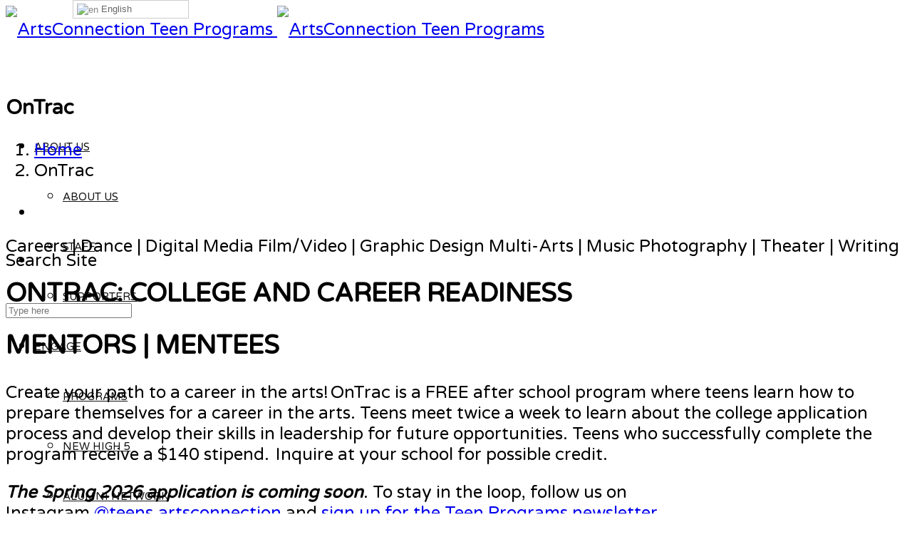

--- FILE ---
content_type: text/html; charset=UTF-8
request_url: https://teens.artsconnection.org/ontrac/
body_size: 18410
content:
<!doctype html>
<html lang="en-US" prefix="og: http://ogp.me/ns#">

<head>
	<meta charset="UTF-8">
	<meta name="viewport" content="width=device-width, initial-scale=1.0">
	<link rel="pingback" href="https://teens.artsconnection.org/xmlrpc.php" />
	<title>OnTrac - ArtsConnection Teen Programs</title>

<!-- This site is optimized with the Yoast SEO plugin v9.5 - https://yoast.com/wordpress/plugins/seo/ -->
<link rel="canonical" href="https://teens.artsconnection.org/ontrac/" />
<meta property="og:locale" content="en_US" />
<meta property="og:type" content="article" />
<meta property="og:title" content="OnTrac - ArtsConnection Teen Programs" />
<meta property="og:url" content="https://teens.artsconnection.org/ontrac/" />
<meta property="og:site_name" content="ArtsConnection Teen Programs" />
<meta property="article:publisher" content="https://www.facebook.com/teens.artsconnection" />
<meta property="og:image" content="https://teens.artsconnection.org/wp-content/uploads/2022/10/TP-Program-Page-Top-Banner-Graphics-OnTRaC-1.png" />
<meta property="og:image:secure_url" content="https://teens.artsconnection.org/wp-content/uploads/2022/10/TP-Program-Page-Top-Banner-Graphics-OnTRaC-1.png" />
<meta property="og:image:width" content="1920" />
<meta property="og:image:height" content="250" />
<meta name="twitter:card" content="summary" />
<meta name="twitter:title" content="OnTrac - ArtsConnection Teen Programs" />
<meta name="twitter:site" content="@Teens_AC" />
<meta name="twitter:image" content="https://teens.artsconnection.org/wp-content/uploads/2022/10/TP-Program-Page-Top-Banner-Graphics-OnTRaC-1.png" />
<meta name="twitter:creator" content="@Teens_AC" />
<!-- / Yoast SEO plugin. -->

<link rel='dns-prefetch' href='//s0.wp.com' />
<link rel='dns-prefetch' href='//fonts.googleapis.com' />
<link rel='dns-prefetch' href='//s.w.org' />
<link rel="alternate" type="application/rss+xml" title="ArtsConnection Teen Programs &raquo; Feed" href="https://teens.artsconnection.org/feed/" />
<link rel="alternate" type="application/rss+xml" title="ArtsConnection Teen Programs &raquo; Comments Feed" href="https://teens.artsconnection.org/comments/feed/" />
<meta name="generator" content="Event Espresso Version 4.10.29.p" />
		<!-- This site uses the Google Analytics by ExactMetrics plugin v7.10.0 - Using Analytics tracking - https://www.exactmetrics.com/ -->
							<script
				src="//www.googletagmanager.com/gtag/js?id=UA-12824322-5"  data-cfasync="false" data-wpfc-render="false" type="text/javascript" async></script>
			<script data-cfasync="false" data-wpfc-render="false" type="text/javascript">
				var em_version = '7.10.0';
				var em_track_user = true;
				var em_no_track_reason = '';
				
								var disableStrs = [
															'ga-disable-UA-12824322-5',
									];

				/* Function to detect opted out users */
				function __gtagTrackerIsOptedOut() {
					for (var index = 0; index < disableStrs.length; index++) {
						if (document.cookie.indexOf(disableStrs[index] + '=true') > -1) {
							return true;
						}
					}

					return false;
				}

				/* Disable tracking if the opt-out cookie exists. */
				if (__gtagTrackerIsOptedOut()) {
					for (var index = 0; index < disableStrs.length; index++) {
						window[disableStrs[index]] = true;
					}
				}

				/* Opt-out function */
				function __gtagTrackerOptout() {
					for (var index = 0; index < disableStrs.length; index++) {
						document.cookie = disableStrs[index] + '=true; expires=Thu, 31 Dec 2099 23:59:59 UTC; path=/';
						window[disableStrs[index]] = true;
					}
				}

				if ('undefined' === typeof gaOptout) {
					function gaOptout() {
						__gtagTrackerOptout();
					}
				}
								window.dataLayer = window.dataLayer || [];

				window.ExactMetricsDualTracker = {
					helpers: {},
					trackers: {},
				};
				if (em_track_user) {
					function __gtagDataLayer() {
						dataLayer.push(arguments);
					}

					function __gtagTracker(type, name, parameters) {
						if (!parameters) {
							parameters = {};
						}

						if (parameters.send_to) {
							__gtagDataLayer.apply(null, arguments);
							return;
						}

						if (type === 'event') {
							
														parameters.send_to = exactmetrics_frontend.ua;
							__gtagDataLayer(type, name, parameters);
													} else {
							__gtagDataLayer.apply(null, arguments);
						}
					}

					__gtagTracker('js', new Date());
					__gtagTracker('set', {
						'developer_id.dNDMyYj': true,
											});
															__gtagTracker('config', 'UA-12824322-5', {"forceSSL":"true"} );
										window.gtag = __gtagTracker;										(function () {
						/* https://developers.google.com/analytics/devguides/collection/analyticsjs/ */
						/* ga and __gaTracker compatibility shim. */
						var noopfn = function () {
							return null;
						};
						var newtracker = function () {
							return new Tracker();
						};
						var Tracker = function () {
							return null;
						};
						var p = Tracker.prototype;
						p.get = noopfn;
						p.set = noopfn;
						p.send = function () {
							var args = Array.prototype.slice.call(arguments);
							args.unshift('send');
							__gaTracker.apply(null, args);
						};
						var __gaTracker = function () {
							var len = arguments.length;
							if (len === 0) {
								return;
							}
							var f = arguments[len - 1];
							if (typeof f !== 'object' || f === null || typeof f.hitCallback !== 'function') {
								if ('send' === arguments[0]) {
									var hitConverted, hitObject = false, action;
									if ('event' === arguments[1]) {
										if ('undefined' !== typeof arguments[3]) {
											hitObject = {
												'eventAction': arguments[3],
												'eventCategory': arguments[2],
												'eventLabel': arguments[4],
												'value': arguments[5] ? arguments[5] : 1,
											}
										}
									}
									if ('pageview' === arguments[1]) {
										if ('undefined' !== typeof arguments[2]) {
											hitObject = {
												'eventAction': 'page_view',
												'page_path': arguments[2],
											}
										}
									}
									if (typeof arguments[2] === 'object') {
										hitObject = arguments[2];
									}
									if (typeof arguments[5] === 'object') {
										Object.assign(hitObject, arguments[5]);
									}
									if ('undefined' !== typeof arguments[1].hitType) {
										hitObject = arguments[1];
										if ('pageview' === hitObject.hitType) {
											hitObject.eventAction = 'page_view';
										}
									}
									if (hitObject) {
										action = 'timing' === arguments[1].hitType ? 'timing_complete' : hitObject.eventAction;
										hitConverted = mapArgs(hitObject);
										__gtagTracker('event', action, hitConverted);
									}
								}
								return;
							}

							function mapArgs(args) {
								var arg, hit = {};
								var gaMap = {
									'eventCategory': 'event_category',
									'eventAction': 'event_action',
									'eventLabel': 'event_label',
									'eventValue': 'event_value',
									'nonInteraction': 'non_interaction',
									'timingCategory': 'event_category',
									'timingVar': 'name',
									'timingValue': 'value',
									'timingLabel': 'event_label',
									'page': 'page_path',
									'location': 'page_location',
									'title': 'page_title',
								};
								for (arg in args) {
																		if (!(!args.hasOwnProperty(arg) || !gaMap.hasOwnProperty(arg))) {
										hit[gaMap[arg]] = args[arg];
									} else {
										hit[arg] = args[arg];
									}
								}
								return hit;
							}

							try {
								f.hitCallback();
							} catch (ex) {
							}
						};
						__gaTracker.create = newtracker;
						__gaTracker.getByName = newtracker;
						__gaTracker.getAll = function () {
							return [];
						};
						__gaTracker.remove = noopfn;
						__gaTracker.loaded = true;
						window['__gaTracker'] = __gaTracker;
					})();
									} else {
										console.log("");
					(function () {
						function __gtagTracker() {
							return null;
						}

						window['__gtagTracker'] = __gtagTracker;
						window['gtag'] = __gtagTracker;
					})();
									}
			</script>
				<!-- / Google Analytics by ExactMetrics -->
				<script type="text/javascript">
			window._wpemojiSettings = {"baseUrl":"https:\/\/s.w.org\/images\/core\/emoji\/11\/72x72\/","ext":".png","svgUrl":"https:\/\/s.w.org\/images\/core\/emoji\/11\/svg\/","svgExt":".svg","source":{"concatemoji":"https:\/\/teens.artsconnection.org\/wp-includes\/js\/wp-emoji-release.min.js?ver=5.0.24"}};
			!function(e,a,t){var n,r,o,i=a.createElement("canvas"),p=i.getContext&&i.getContext("2d");function s(e,t){var a=String.fromCharCode;p.clearRect(0,0,i.width,i.height),p.fillText(a.apply(this,e),0,0);e=i.toDataURL();return p.clearRect(0,0,i.width,i.height),p.fillText(a.apply(this,t),0,0),e===i.toDataURL()}function c(e){var t=a.createElement("script");t.src=e,t.defer=t.type="text/javascript",a.getElementsByTagName("head")[0].appendChild(t)}for(o=Array("flag","emoji"),t.supports={everything:!0,everythingExceptFlag:!0},r=0;r<o.length;r++)t.supports[o[r]]=function(e){if(!p||!p.fillText)return!1;switch(p.textBaseline="top",p.font="600 32px Arial",e){case"flag":return s([55356,56826,55356,56819],[55356,56826,8203,55356,56819])?!1:!s([55356,57332,56128,56423,56128,56418,56128,56421,56128,56430,56128,56423,56128,56447],[55356,57332,8203,56128,56423,8203,56128,56418,8203,56128,56421,8203,56128,56430,8203,56128,56423,8203,56128,56447]);case"emoji":return!s([55358,56760,9792,65039],[55358,56760,8203,9792,65039])}return!1}(o[r]),t.supports.everything=t.supports.everything&&t.supports[o[r]],"flag"!==o[r]&&(t.supports.everythingExceptFlag=t.supports.everythingExceptFlag&&t.supports[o[r]]);t.supports.everythingExceptFlag=t.supports.everythingExceptFlag&&!t.supports.flag,t.DOMReady=!1,t.readyCallback=function(){t.DOMReady=!0},t.supports.everything||(n=function(){t.readyCallback()},a.addEventListener?(a.addEventListener("DOMContentLoaded",n,!1),e.addEventListener("load",n,!1)):(e.attachEvent("onload",n),a.attachEvent("onreadystatechange",function(){"complete"===a.readyState&&t.readyCallback()})),(n=t.source||{}).concatemoji?c(n.concatemoji):n.wpemoji&&n.twemoji&&(c(n.twemoji),c(n.wpemoji)))}(window,document,window._wpemojiSettings);
		</script>
		<style type="text/css">
img.wp-smiley,
img.emoji {
	display: inline !important;
	border: none !important;
	box-shadow: none !important;
	height: 1em !important;
	width: 1em !important;
	margin: 0 .07em !important;
	vertical-align: -0.1em !important;
	background: none !important;
	padding: 0 !important;
}
</style>
<link rel='stylesheet' id='dashicons-css'  href='https://teens.wpenginepowered.com/wp-includes/css/dashicons.min.css?ver=5.0.24' type='text/css' media='all' />
<link rel='stylesheet' id='wp-jquery-ui-dialog-css'  href='https://teens.wpenginepowered.com/wp-includes/css/jquery-ui-dialog.min.css?ver=5.0.24' type='text/css' media='all' />
<link rel='stylesheet' id='gtranslate-style-css'  href='https://teens.wpenginepowered.com/wp-content/plugins/gtranslate/gtranslate-style32.css?ver=5.0.24' type='text/css' media='all' />
<link rel='stylesheet' id='wp-block-library-css'  href='https://teens.wpenginepowered.com/wp-includes/css/dist/block-library/style.min.css?ver=5.0.24' type='text/css' media='all' />
<link rel='stylesheet' id='eventespresso-core-blocks-frontend-css'  href='https://teens.wpenginepowered.com/wp-content/plugins/event-espresso-core-reg/assets/dist/eventespresso-core-blocks-frontend.29c339f5c2571b5fb45c.dist.css?ver=f0abb9f43ce252b5ebaf2cae693dd284' type='text/css' media='all' />
<link rel='stylesheet' id='contact-form-7-css'  href='https://teens.wpenginepowered.com/wp-content/plugins/contact-form-7/includes/css/styles.css?ver=5.1.1' type='text/css' media='all' />
<link rel='stylesheet' id='foobox-min-css'  href='https://teens.wpenginepowered.com/wp-content/plugins/fooboxV2/css/foobox.min.css?ver=2.3.2.37' type='text/css' media='all' />
<link rel='stylesheet' id='responsive-lightbox-swipebox-css'  href='https://teens.wpenginepowered.com/wp-content/plugins/responsive-lightbox/assets/swipebox/swipebox.min.css?ver=2.2.2' type='text/css' media='all' />
<link rel='stylesheet' id='bg-shce-genericons-css'  href='https://teens.wpenginepowered.com/wp-content/plugins/show-hidecollapse-expand/assets/css/genericons/genericons.css?ver=5.0.24' type='text/css' media='all' />
<link rel='stylesheet' id='bg-show-hide-css'  href='https://teens.wpenginepowered.com/wp-content/plugins/show-hidecollapse-expand/assets/css/bg-show-hide.css?ver=5.0.24' type='text/css' media='all' />
<link rel='stylesheet' id='bodhi-svgs-attachment-css'  href='https://teens.wpenginepowered.com/wp-content/plugins/svg-support/css/svgs-attachment.css?ver=5.0.24' type='text/css' media='all' />
<link rel='stylesheet' id='simple-social-icons-font-css'  href='https://teens.wpenginepowered.com/wp-content/plugins/simple-social-icons/css/style.css?ver=3.0.2' type='text/css' media='all' />
<link rel='stylesheet' id='js_composer_front-css'  href='https://teens.wpenginepowered.com/wp-content/plugins/js_composer/assets/css/js_composer.min.css?ver=5.4.7' type='text/css' media='all' />
<link rel='stylesheet' id='ebor-body-font-css'  href='https://fonts.googleapis.com/css?family=Varela+Round&#038;ver=5.0.24' type='text/css' media='all' />
<link rel='stylesheet' id='ebor-heading-font-css'  href='https://fonts.googleapis.com/css?family=Varela+Round&#038;ver=5.0.24' type='text/css' media='all' />
<link rel='stylesheet' id='ebor-lato-font-css'  href='https://fonts.googleapis.com/css?family=Lato%3A300%2C400&#038;ver=2.1.4' type='text/css' media='all' />
<link rel='stylesheet' id='ebor-bootstrap-css'  href='https://teens.wpenginepowered.com/wp-content/themes/foundry/style/css/bootstrap.css?ver=2.1.4' type='text/css' media='all' />
<link rel='stylesheet' id='ebor-plugins-css'  href='https://teens.wpenginepowered.com/wp-content/themes/foundry/style/css/plugins.css?ver=2.1.4' type='text/css' media='all' />
<link rel='stylesheet' id='ebor-fonts-css'  href='https://teens.wpenginepowered.com/wp-content/themes/foundry/style/css/fonts.css?ver=2.1.4' type='text/css' media='all' />
<link rel='stylesheet' id='ebor-theme-styles-css'  href='https://teens.wpenginepowered.com/wp-content/themes/foundry/style/css/theme.css?ver=2.1.4' type='text/css' media='all' />
<link rel='stylesheet' id='ebor-style-css'  href='https://teens.wpenginepowered.com/wp-content/themes/foundry/style.css?ver=2.1.4' type='text/css' media='all' />
<style id='ebor-style-inline-css' type='text/css'>

			.nav-bar {
				height: 69px;
				max-height: 69px;
				line-height: 67px;	
			}
			.nav-bar > .module.left > a {
				height: 69px;
			}
			@media all and ( min-width: 992px ){
				.nav-bar .module, .nav-bar .module-group {
					height: 69px;
				}
			}
			.widget-handle .cart .label {
				top: 12px;
			}
			.module.widget-handle.mobile-toggle {
				line-height: 67px;	
				max-height: 69px;
			}
			.module-group.right .module.left:first-child {
				padding-right: 32px;
			}
			.menu > li ul {
				width: 200px;
			}
			.mega-menu > li {
				width: 200px !important;
			}
		body {
font-family: Varela Round, sans-serif;
font-size: 1.5em;
}
.logo {
max-height: 90% !important;
}
.menu {
font-family: Varela Round, sans-serif;
}
.menu li a {
font-size: 15px;
text-transform: none;
font-weight: 500;
color: #151515;
}
h1, h2, h3, h4, h5, h6, .h1, .h2, .h3, .h4, .h5, .h6 {
font-family: Varela Round, sans-serif;
}
.image-slider li .container {
width: 60%;
}
.image-slider h1 strong{
background: rgba(23, 123, 153, 0.6);
font-weight: 400;
margin-bottom: 6px;
display: inline-block;
}
.image-slider h3 {
font-size: 28px;
line-height: 36px;
}
.green-btn-custom button{
font-weight: 600;
font-size: 14px !important;
background-color: #a6c520 !important;
box-shadow: 0 5px 0 #637612 !important;
font-family: Varela Round, sans-serif;
}
.pink-btn-custom button{
font-weight: 600;
font-size: 14px !important;
background-color: #cc345a !important;
box-shadow: 0 5px 0 #a01c3d !important;
font-family: Varela Round, sans-serif;
}
.pink-btn-custom a{
font-weight: 600;
font-size: 14px !important;
background-color: #cc345a !important;
box-shadow: 0 5px 0 #a01c3d !important;
font-family: Varela Round, sans-serif;
}

h4.vc_tta-panel-title {
font-size: 17px;
}
.student-photo {
width:250px;
height:250px;
margin:0 auto 10px auto;
}
.student-photo img{
width: 250px;
height: 250px;
object-fit: cover;
border-radius: 50%;
}
.nav-utility {
background:#f9f9f9;
border-bottom:1px solid #e6e6e6;
height:48px;
}
.nav-utility li {
padding-top:3px;
border-right:1px solid #e6e6e6;
}
.nav-utility li a {
color:#666;
}
.nav-utility img {
padding-left:15px;
}
</style>
<link rel='stylesheet' id='jetpack_css-css'  href='https://teens.wpenginepowered.com/wp-content/plugins/jetpack/css/jetpack.css?ver=7.0.4' type='text/css' media='all' />
<script type='text/javascript' src='https://teens.wpenginepowered.com/wp-includes/js/jquery/jquery.js?ver=1.12.4'></script>
<script type='text/javascript' src='https://teens.wpenginepowered.com/wp-includes/js/jquery/jquery-migrate.min.js?ver=1.4.1'></script>
<script type='text/javascript' src='https://teens.wpenginepowered.com/wp-content/plugins/google-analytics-dashboard-for-wp/assets/js/frontend-gtag.min.js?ver=7.10.0'></script>
<script data-cfasync="false" data-wpfc-render="false" type="text/javascript" id='exactmetrics-frontend-script-js-extra'>/* <![CDATA[ */
var exactmetrics_frontend = {"js_events_tracking":"true","download_extensions":"zip,mp3,mpeg,pdf,docx,pptx,xlsx,rar","inbound_paths":"[{\"path\":\"\\\/go\\\/\",\"label\":\"affiliate\"},{\"path\":\"\\\/recommend\\\/\",\"label\":\"affiliate\"}]","home_url":"https:\/\/teens.artsconnection.org","hash_tracking":"false","ua":"UA-12824322-5","v4_id":""};/* ]]> */
</script>
<script type='text/javascript' src='https://teens.wpenginepowered.com/wp-content/plugins/itro-popup/scripts/itro-scripts.js?ver=5.0.24'></script>
<script type='text/javascript' src='https://teens.wpenginepowered.com/wp-content/plugins/responsive-lightbox/assets/swipebox/jquery.swipebox.min.js?ver=2.2.2'></script>
<script type='text/javascript' src='https://teens.wpenginepowered.com/wp-content/plugins/responsive-lightbox/assets/infinitescroll/infinite-scroll.pkgd.min.js?ver=5.0.24'></script>
<script type='text/javascript'>
/* <![CDATA[ */
var rlArgs = {"script":"swipebox","selector":"lightbox","customEvents":"","activeGalleries":"1","animation":"1","hideCloseButtonOnMobile":"0","removeBarsOnMobile":"0","hideBars":"1","hideBarsDelay":"5000","videoMaxWidth":"1080","useSVG":"1","loopAtEnd":"0","woocommerce_gallery":"0","ajaxurl":"https:\/\/teens.artsconnection.org\/wp-admin\/admin-ajax.php","nonce":"9d128dccb4"};
/* ]]> */
</script>
<script type='text/javascript' src='https://teens.wpenginepowered.com/wp-content/plugins/responsive-lightbox/js/front.js?ver=2.2.2'></script>
<script type='text/javascript' src='https://teens.wpenginepowered.com/wp-content/plugins/fooboxV2/js/foobox.min.js?ver=2.3.2.37'></script>
<script type='text/javascript' src='https://teens.wpenginepowered.com/wp-content/plugins/google-analyticator/external-tracking.min.js?ver=6.5.4'></script>
<link rel='https://api.w.org/' href='https://teens.artsconnection.org/wp-json/' />
<link rel="EditURI" type="application/rsd+xml" title="RSD" href="https://teens.artsconnection.org/xmlrpc.php?rsd" />
<link rel="wlwmanifest" type="application/wlwmanifest+xml" href="https://teens.artsconnection.org/wp-includes/wlwmanifest.xml" /> 
<link rel='shortlink' href='https://teens.artsconnection.org/?p=27316' />
<link rel="alternate" type="application/json+oembed" href="https://teens.artsconnection.org/wp-json/oembed/1.0/embed?url=https%3A%2F%2Fteens.artsconnection.org%2Fontrac%2F" />
<link rel="alternate" type="text/xml+oembed" href="https://teens.artsconnection.org/wp-json/oembed/1.0/embed?url=https%3A%2F%2Fteens.artsconnection.org%2Fontrac%2F&#038;format=xml" />
<script type="text/javascript">/* Run FooBox (v2.3.2.37) */
(function( FOOBOX, $, undefined ) {
  FOOBOX.o = {wordpress: { enabled: true }, deeplinking : { enabled: true, prefix: "foobox" }, captions: { onlyShowOnHover:true, onlyShowOnClick:true, overrideTitle:true, titleSource:'none' }, excludes:'.fbx-link,.nofoobox,.nolightbox,a[href*="pinterest.com/pin/create/button/"],.jig-customLink', affiliate : { enabled: false }, slideshow: { enabled:true}, social: { enabled: true, excludes: ['iframe','html'], position: 'fbx-above', links: [ { css: 'fbx-facebook', title: 'Facebook', url: 'http://www.facebook.com/sharer.php?u={url}'  }, { css: 'fbx-google-plus', title: 'Google+', url: 'https://plus.google.com/share?url={url-ne}'  }, { css: 'fbx-twitter', title: 'Twitter', url: 'https://twitter.com/share?url={url}&text={title}'  }, { css: 'fbx-pinterest', title: 'Pinterest', url: 'https://pinterest.com/pin/create/bookmarklet/?media={img!}&url={url}&is_video={is_video}&description={title}'  }, { css: 'fbx-linkedin', title: 'LinkedIn', url: 'http://www.linkedin.com/shareArticle?url={url}&title={title}'  }, { css: 'fbx-buffer', title: 'Buffer', url: 'http://bufferapp.com/add?text={title}&url={url}'  }, { css: 'fbx-digg', title: 'Digg', url: 'http://digg.com/submit?url={url}&title={title}'  }, { css: 'fbx-tumblr', title: 'Tumblr', url: 'https://www.tumblr.com/widgets/share/tool?canonicalUrl={url}&content={img}&title={title}&caption={desc}'  }, { css: 'fbx-reddit', title: 'Reddit', url: 'http://reddit.com/submit?url={url}&title={title}'  }, { css: 'fbx-stumble-upon', title: 'StumbleUpon', url: 'http://www.stumbleupon.com/submit?url={url}&title={title}'  } ] }, preload:true};
  FOOBOX.init = function() {
    $(".fbx-link").removeClass("fbx-link");
    $(".gallery").foobox($.extend(true, {}, FOOBOX.o, { alwaysInit: true }));
    $(".jigFooBoxConnect").foobox($.extend(true, {}, FOOBOX.o, { alwaysInit: true }));
    $(".foobox, [target=\"foobox\"]").foobox($.extend(true, {}, FOOBOX.o, { alwaysInit: true }));

  };
}( window.FOOBOX = window.FOOBOX || {}, jQuery ));

jQuery(function() {
  //preload the foobox font
  jQuery("body").append("<span style=\"font-family:'foobox'; color:transparent; position:absolute; top:-1000em;\">f</span>");
  FOOBOX.init();
  jQuery(document).trigger("foobox-after-init");
  jQuery('body').on('post-load', function(){ FOOBOX.init(); }); //Work with JetPack infiniteScroll

});
</script><!--[if lt IE 7]> <meta id="intense-browser-check" class="no-js ie6 oldie"> <![endif]-->
		        <!--[if IE 7]> <meta id="intense-browser-check" class="no-js ie7 oldie"> <![endif]-->
		        <!--[if IE 8]> <meta id="intense-browser-check" class="no-js ie8 oldie"> <![endif]-->
		        <!--[if IE 9]> <meta id="intense-browser-check" class="no-js ie9 oldie"> <![endif]-->
		        <!--[if gt IE 9]><!--> <meta id="intense-browser-check" class="no-js"> <!--<![endif]--><style type='text/css'>.intense.pagination .active > a { 
  background-color: #1a8be2; 
  border-color: #006dc4; 
  color: #fff;  } 
/* custom css styles */


</style><!--[if lt IE 9]><script src="https://teens.wpenginepowered.com/wp-content/plugins/intense/assets/js/respond/dest/respond.min.js"></script><![endif]-->
<link rel='dns-prefetch' href='//jetpack.wordpress.com'/>
<link rel='dns-prefetch' href='//s0.wp.com'/>
<link rel='dns-prefetch' href='//s1.wp.com'/>
<link rel='dns-prefetch' href='//s2.wp.com'/>
<link rel='dns-prefetch' href='//public-api.wordpress.com'/>
<link rel='dns-prefetch' href='//0.gravatar.com'/>
<link rel='dns-prefetch' href='//1.gravatar.com'/>
<link rel='dns-prefetch' href='//2.gravatar.com'/>
<meta name="generator" content="Powered by WPBakery Page Builder - drag and drop page builder for WordPress."/>
<!--[if lte IE 9]><link rel="stylesheet" type="text/css" href="https://teens.wpenginepowered.com/wp-content/plugins/js_composer/assets/css/vc_lte_ie9.min.css" media="screen"><![endif]--><style type="text/css" media="screen"></style><!-- Google Analytics Tracking by Google Analyticator 6.5.4: http://www.videousermanuals.com/google-analyticator/ -->
<script type="text/javascript">
    var analyticsFileTypes = [''];
    var analyticsSnippet = 'disabled';
    var analyticsEventTracking = 'enabled';
</script>
<script type="text/javascript">
	(function(i,s,o,g,r,a,m){i['GoogleAnalyticsObject']=r;i[r]=i[r]||function(){
	(i[r].q=i[r].q||[]).push(arguments)},i[r].l=1*new Date();a=s.createElement(o),
	m=s.getElementsByTagName(o)[0];a.async=1;a.src=g;m.parentNode.insertBefore(a,m)
	})(window,document,'script','//www.google-analytics.com/analytics.js','ga');
	ga('create', 'UA-12824322-5', 'auto');
 
	ga('send', 'pageview');
</script>
<style type="text/css">

</style>	<style type="text/css">
		div.gform_wrapper {
			position: relative;
			background-color: transparent;
												padding-top: px;
									padding-bottom: px;
									padding-left: px;
									padding-right: px;
									margin-top: px;
									margin-bottom: px;
									margin-left: px;
									margin-right: px;
						border-style: solid;
			border-width: 0;
						border-width: px;
												border-radius: px;
					}

		
		div.gform_wrapper form {
			position: relative;
		}

		div.gform_wrapper h3.gform_title {
																	}

		div.gform_wrapper span.gform_description {
											}

		div.gform_wrapper .top_label .gfield_label {
																				}

		div.gform_wrapper .gfield .ginput_complex.ginput_container label {
						margin-bottom: 0;
		}

		div.gform_wrapper .ginput_container label,
		div.gform_wrapper table.gfield_list thead th,
		div.gform_wrapper span.ginput_product_price_label,
		div.gform_wrapper span.ginput_quantity_label,
		div.gform_wrapper .gfield_html {
					}

		div.gform_wrapper span.ginput_product_price,
		div.gform_wrapper .gfield_price .ginput_container_total span {
					}

		div.gform_wrapper .gsection {
							border-bottom-width: px;
									margin-right: 0;
							margin-bottom: px;
					}

		div.gform_wrapper h2.gsection_title {
								}

		div.gform_wrapper ul.gfield_radio li input:not([type='radio']):not([type='checkbox']):not([type='submit']):not([type='button']):not([type='image']):not([type='file']) {
		    width: auto !important;
			display: inline-block;
		}

		div.gform_wrapper input:not([type=radio]):not([type=checkbox]):not([type=submit]):not([type=button]):not([type=image]):not([type=file]),
		div.gform_wrapper select,
		div.gform_wrapper textarea {
												background-color: transparent;
						padding-top: px;
									padding-bottom: px;
									padding-left: px;
									padding-right: px;
												border-top-width: px;
									border-bottom-width: px;
									border-left-width: px;
									border-right-width: px;
									border-style: solid;
						border-radius: px;
					}

		div.gform_wrapper .ginput_complex input:not([type=radio]):not([type=checkbox]):not([type=submit]):not([type=image]):not([type=file]) {
		    width: 100%;
		}

		div.gform_wrapper .gfield input:not([type='radio']):not([type='checkbox']):not([type='submit']):not([type='button']):not([type='image']):not([type='file']),
		div.gform_wrapper .gfield select {
					}

		div.gform_wrapper .gfield textarea {
					}
		
		
		
		
		div.gform_wrapper .top_label input.medium,
		div.gform_wrapper .top_label select.medium {
			width: 49%;
		}

		div.gform_wrapper .gfield .gfield_description {
		    		    		    		}

		div.gform_wrapper ul.gform_fields li.gfield {
			margin-bottom: 0;
			padding-right: 0;
						margin-top: px;
					}

		div.gform_wrapper .gform_footer,
		div.gform_wrapper .gform_page_footer {
			text-align: ;
		}
		div.gform_wrapper .gform_footer .gform_button,
		div.gform_wrapper .gform_page_footer .button {
																											padding-top: px;
									padding-bottom: px;
									padding-left: px;
									padding-right: px;
									border-width: px;
									border-style: solid;
						border-radius: px;
					}

		div.gform_wrapper.gf_browser_ie .gform_footer .gform_button,
		div.gform_wrapper.gf_browser_ie .gform_page_footer .button {
						padding-top: px;
									padding-bottom: px;
									padding-left: px;
									padding-right: px;
					}

		div.gform_wrapper .gform_footer input[type=submit]:last-child,
		div.gform_wrapper .gform_page_footer input[type=button]:last-child,
		div.gform_wrapper .gform_page_footer input[type=submit]:last-child {
			margin-bottom: 0 !important;
		}

		div.gform_wrapper .gform_footer .gform_button:hover, 
		div.gform_wrapper .gform_page_footer .button:hover {
								}

		
		
		/* File Upload */
		div.gform_wrapper .gfield input[type=file] {
			background-color: transparent;
						border-width: px;
												padding-top: px;
									padding-bottom: px;
									padding-left: px;
									padding-right: px;
					}

		div.gform_wrapper div.validation_error {
														}

		div.gform_wrapper li.gfield.gfield_error {
			background-color: transparent;
		}

		div.gform_wrapper .gfield_error .gfield_label {
					}

		div.gform_wrapper li.gfield_error input:not([type=radio]):not([type=checkbox]):not([type=submit]):not([type=button]):not([type=image]):not([type=file]),
		div.gform_wrapper li.gfield_error textarea {
									border-width: px;
					}

		div.gform_wrapper .validation_message {
								}

	</style>
	<style type="text/css" data-type="vc_shortcodes-custom-css">.vc_custom_1528250093990{background-position: center !important;background-repeat: no-repeat !important;background-size: contain !important;}.vc_custom_1528249861703{background-position: 0 0 !important;background-repeat: no-repeat !important;}</style><noscript><style type="text/css"> .wpb_animate_when_almost_visible { opacity: 1; }</style></noscript></head>

<body class="page-template-default page page-id-27316 normal-layout parallax-3d btn-regular wpb-js-composer js-comp-ver-5.4.7 vc_responsive">


<div class="nav-container">
 
    <nav >
        <div class="nav-bar">
        
            <div class="module left">
                <a href="https://teens.artsconnection.org/">
                    <img class="logo logo-light" alt="ArtsConnection Teen Programs" src="https://teens.wpenginepowered.com/wp-content/themes/foundry/style/img/logo-light.png" />
                    <img class="logo logo-dark" alt="ArtsConnection Teen Programs" src="https://teens.wpenginepowered.com/wp-content/uploads/2019/11/site-AC-Teen-Programs-B-black-1.png" />
                </a>
            </div>
            
            <div class="module widget-handle mobile-toggle right visible-sm visible-xs">
                <i class="ti-menu"></i>
            </div>
            
            <div class="module-group right">
            
                <div class="module left">
                    <ul id="menu-main" class="menu"><li id="menu-item-32667" class="menu-item menu-item-type-post_type menu-item-object-page menu-item-has-children menu-item-32667 has-dropdown"><a href="https://teens.artsconnection.org/about/">ABOUT US</a>
<ul role="menu" class=" subnav">
	<li id="menu-item-78624" class="menu-item menu-item-type-post_type menu-item-object-page menu-item-78624"><a href="https://teens.artsconnection.org/about/">ABOUT US</a></li>
	<li id="menu-item-32668" class="menu-item menu-item-type-post_type menu-item-object-page menu-item-32668"><a href="https://teens.artsconnection.org/about/staff/">STAFF</a></li>
	<li id="menu-item-77412" class="menu-item menu-item-type-post_type menu-item-object-page menu-item-77412"><a href="https://teens.artsconnection.org/artsconnection-supporters/">SUPPORTERS</a></li>
</ul>
</li>
<li id="menu-item-7134" class="menu-item menu-item-type-custom menu-item-object-custom menu-item-has-children menu-item-7134 has-dropdown"><a href="https://teens.artsconnection.org/programs">ENGAGE</a>
<ul role="menu" class=" subnav">
	<li id="menu-item-79529" class="menu-item menu-item-type-custom menu-item-object-custom menu-item-79529"><a href="https://teens.artsconnection.org/programs">PROGRAMS</a></li>
	<li id="menu-item-75108" class="menu-item menu-item-type-post_type menu-item-object-page menu-item-75108"><a href="https://teens.artsconnection.org/high5/">NEW HIGH 5</a></li>
	<li id="menu-item-75371" class="menu-item menu-item-type-post_type menu-item-object-page menu-item-75371"><a href="https://teens.artsconnection.org/alumni/">ALUMNI NETWORK</a></li>
</ul>
</li>
<li id="menu-item-79530" class="menu-item menu-item-type-custom menu-item-object-custom menu-item-home menu-item-has-children menu-item-79530 has-dropdown"><a href="https://teens.artsconnection.org/">EXPLORE</a>
<ul role="menu" class=" subnav">
	<li id="menu-item-31003" class="menu-item menu-item-type-post_type menu-item-object-page menu-item-31003"><a href="https://teens.artsconnection.org/gallery/">GALLERY</a></li>
	<li id="menu-item-16856" class="menu-item menu-item-type-custom menu-item-object-custom menu-item-16856"><a href="https://teens.artsconnection.org/jar/">THE JAR</a></li>
</ul>
</li>
<li id="menu-item-79531" class="menu-item menu-item-type-custom menu-item-object-custom menu-item-home menu-item-has-children menu-item-79531 has-dropdown"><a href="https://teens.artsconnection.org/">CONNECT</a>
<ul role="menu" class=" subnav">
	<li id="menu-item-79533" class="menu-item menu-item-type-custom menu-item-object-custom menu-item-79533"><a href="https://teens.artsconnection.org/contact/">CONTACT</a></li>
	<li id="menu-item-79532" class="menu-item menu-item-type-custom menu-item-object-custom menu-item-79532"><a href="https://teens.artsconnection.org/newsletter-signup/">NEWSLETTER SIGNUP</a></li>
	<li id="menu-item-7674" class="menu-item menu-item-type-custom menu-item-object-custom menu-item-7674"><a href="https://host.nxt.blackbaud.com/donor-form/?svcid=renxt&#038;formId=0d517ac1-15b7-4854-86dd-f193c90a2296&#038;envid=p-PWxL9jsHLUGJnQMNAfNf2Q&#038;zone=usa">DONATE</a></li>
</ul>
</li>
<li id="menu-item-84470" class="menu-item menu-item-type-custom menu-item-object-custom menu-item-84470"><a href="https://teens.artsconnection.org/programs/">APPLY</a></li>
<li id="menu-item-87018" class="menu-item menu-item-type-custom menu-item-object-custom menu-item-87018"><a href="https://host.nxt.blackbaud.com/donor-form/?svcid=renxt&#038;formId=0d517ac1-15b7-4854-86dd-f193c90a2296&#038;envid=p-PWxL9jsHLUGJnQMNAfNf2Q&#038;zone=usa">DONATE</a></li>
</ul>                </div>
				
				<div class="module widget-handle left">
    <ul class="list-inline social-list">
    	<li>
					      <a href="https://twitter.com/teens_ac" target="_blank">
						      <i class="ti-twitter-alt"></i>
					      </a>
					  </li><li>
					      <a href="http://www.facebook.com/teens.artsconnection" target="_blank">
						      <i class="ti-facebook"></i>
					      </a>
					  </li><li>
					      <a href="http://www.instagram.com/artsconnection" target="_blank">
						      <i class="ti-instagram"></i>
					      </a>
					  </li>    </ul>
</div><div class="module widget-handle search-widget-handle left">
    <div class="search">
        <i class="ti-search"></i>
        <span class="title">Search Site</span>
    </div>
    <div class="function">
        <form class="search-form" method="get" id="searchform" action="https://teens.artsconnection.org/">
	<input type="text" id="s2" class="mb0" name="s" placeholder="Type here" />
</form>    </div>
</div>                
            </div>

        </div>
    </nav>
    
</div>
<div class="main-container"><section class="page-title page-title-4 image-bg overlay"><div class="background-image-holder"><img width="1920" height="250" src="https://teens.wpenginepowered.com/wp-content/uploads/2022/10/TP-Program-Page-Top-Banner-Graphics-OnTRaC-1.png" class="background-image" alt="" srcset="https://teens.wpenginepowered.com/wp-content/uploads/2022/10/TP-Program-Page-Top-Banner-Graphics-OnTRaC-1.png 1920w, https://teens.wpenginepowered.com/wp-content/uploads/2022/10/TP-Program-Page-Top-Banner-Graphics-OnTRaC-1-518x67.png 518w, https://teens.wpenginepowered.com/wp-content/uploads/2022/10/TP-Program-Page-Top-Banner-Graphics-OnTRaC-1-768x100.png 768w, https://teens.wpenginepowered.com/wp-content/uploads/2022/10/TP-Program-Page-Top-Banner-Graphics-OnTRaC-1-1024x133.png 1024w" sizes="(max-width: 1920px) 100vw, 1920px" /></div>
				<div class="container">
				    <div class="row">
				    
				        <div class="col-md-6">
				            <h3 class="uppercase mb0">
				            	 OnTrac
				            </h3>
				        </div>
				        
				        <div class="col-md-6 text-right">
				        	<ol class="breadcrumb breadcrumb-2"><li><a href="https://teens.artsconnection.org/" class="home-link" rel="home">Home</a></li><li class="active">OnTrac</li></ol>
				        </div>
				        
				    </div>
				</div>
			</section>
		
<div class="ebor-page-wrapper">
	<a id="home" class="in-page-link" href="#"></a>
	<section class="  light-wrapper normal-padding vc_row wpb_row vc_row-fluid light-wrapper normal-padding vc_custom_1528250093990"><div class="container "><div class="row "><div class="wpb_column vc_column_container col-md-12 vc_col-has-fill"><div class="vc_column-inner vc_custom_1528249861703"><div class="wpb_wrapper"><div class="vc_row wpb_row vc_inner vc_row-fluid"><div class="wpb_column vc_column_container col-md-6"><div class="vc_column-inner "><div class="wpb_wrapper">
	<div  class="wpb_single_image wpb_content_element vc_align_left">
		
		<figure class="wpb_wrapper vc_figure">
			<div class="vc_single_image-wrapper   vc_box_border_grey"><img width="1080" height="1080" src="https://teens.wpenginepowered.com/wp-content/uploads/2022/10/FOR-WEBSITE-USE-FY22-23-NLSocial-Program-Specific-Graphic-Gifs-3.gif" class="vc_single_image-img attachment-full" alt="" /></div>
		</figure>
	</div>

	<div class="wpb_text_column wpb_content_element " >
		<div class="wpb_wrapper">
			
		</div>
	</div>
</div></div></div><div class="wpb_column vc_column_container col-md-6"><div class="vc_column-inner "><div class="wpb_wrapper">
	<div class="wpb_text_column wpb_content_element " >
		<div class="wpb_wrapper">
			<p><span style="color: #000000;"><span class="JsGRdQ">Careers </span><span class="JsGRdQ">|</span><span class="JsGRdQ"> Dance </span><span class="JsGRdQ">|</span><span class="JsGRdQ"> Digital Media</span> <span class="JsGRdQ">Film/Video </span><span class="JsGRdQ">|</span><span class="JsGRdQ"> Graphic Design</span> <span class="JsGRdQ">Multi-Arts </span><span class="JsGRdQ">|</span><span class="JsGRdQ"> Music</span> <span class="JsGRdQ">Photography </span><span class="JsGRdQ">|</span><span class="JsGRdQ"> Theater </span><span class="JsGRdQ">|</span><span class="JsGRdQ"> Writing</span></span></p>

		</div>
	</div>

	<div class="wpb_text_column wpb_content_element " >
		<div class="wpb_wrapper">
			<h1><strong><span style="color: #000000;">ONTRAC: COLLEGE AND CAREER READINESS </span></strong></h1>
<h2><strong><span style="color: #000000;">MENTORS | MENTEES </span></strong></h2>

		</div>
	</div>

	<div class="wpb_text_column wpb_content_element " >
		<div class="wpb_wrapper">
			<p><span style="color: #000000;"><span class="TextRun SCXW1017427 BCX0" lang="EN-US" xml:lang="EN-US" data-contrast="none"><span class="NormalTextRun SCXW1017427 BCX0">Create your path to a career in the arts! </span><span class="NormalTextRun SpellingErrorV2Themed SCXW1017427 BCX0">OnTrac </span><span class="NormalTextRun SCXW1017427 BCX0">is a FREE after school program where teens learn how to prepare themselves for a career in the arts. Teens meet twice a week to learn about the college application process and develop their skills in leadership for future opportunities. Teens who successfully complete the program receive a $140 stipend.  Inquire at your school for possible credit.</span></span><span class="EOP SCXW1017427 BCX0" data-ccp-props="{&quot;201341983&quot;:0,&quot;335559685&quot;:0,&quot;335559739&quot;:0,&quot;335559740&quot;:259}"> </span></span></p>
<p><span data-olk-copy-source="MessageBody"><em><strong>The Spring 2026 application is coming soon</strong></em>. To stay in the loop, follow us on Instagram </span><a id="OWAe2e7c141-a166-1f9a-66a0-343c21cee537" title="https://www.instagram.com/teens.artsconnection/" href="https://www.instagram.com/teens.artsconnection/" target="_blank" rel="noopener noreferrer" data-linkindex="0" data-auth="NotApplicable">@teens.artsconnection</a> and <a id="LPlnkOWA3823e23c-05e2-3ab5-34a6-3fd5352be13a" title="https://teens.artsconnection.org/newsletter-signup/" href="https://teens.artsconnection.org/newsletter-signup/" target="_blank" rel="noopener noreferrer" data-linkindex="1" data-auth="NotApplicable">sign up for the Teen Programs newsletter</a>.</p>

		</div>
	</div>
<div class="vc_btn3-container vc_btn3-inline" >
	<a class="vc_general vc_btn3 vc_btn3-size-lg vc_btn3-shape-round vc_btn3-style-3d vc_btn3-color-black" href="https://teens.artsconnection.org/newsletter-signup/" title="" target="_blank">OnTRaC Mentee App coming soon!</a></div>
<div class="vc_btn3-container vc_btn3-inline" >
	<a class="vc_general vc_btn3 vc_btn3-size-lg vc_btn3-shape-round vc_btn3-style-3d vc_btn3-color-warning" href="https://teens.artsconnection.org/newsletter-signup/" title="" target="_blank">OnTRaC Mentor App coming soon!</a></div>
<div class="vc_separator wpb_content_element vc_separator_align_center vc_sep_width_100 vc_sep_pos_align_center vc_separator_no_text vc_sep_color_white" ><span class="vc_sep_holder vc_sep_holder_l"><span  class="vc_sep_line"></span></span><span class="vc_sep_holder vc_sep_holder_r"><span  class="vc_sep_line"></span></span>
</div>
	<div class="wpb_text_column wpb_content_element " >
		<div class="wpb_wrapper">
			
		</div>
	</div>
</div></div></div></div><div class="vc_separator wpb_content_element vc_separator_align_center vc_sep_width_100 vc_sep_pos_align_center vc_separator_no_text vc_sep_color_grey" ><span class="vc_sep_holder vc_sep_holder_l"><span  class="vc_sep_line"></span></span><span class="vc_sep_holder vc_sep_holder_r"><span  class="vc_sep_line"></span></span>
</div>
	<div class="wpb_text_column wpb_content_element " >
		<div class="wpb_wrapper">
			<h1><span style="color: #000000;">ONTRAC MENTEES</span></h1>

		</div>
	</div>

	<div class="wpb_text_column wpb_content_element " >
		<div class="wpb_wrapper">
			<p><span style="color: #000000;">OnTrac teens will:  </span></p>
<ul>
<li data-leveltext="" data-font="Symbol" data-listid="1" data-list-defn-props="{&quot;335552541&quot;:1,&quot;335559684&quot;:-2,&quot;335559685&quot;:720,&quot;335559991&quot;:360,&quot;469769226&quot;:&quot;Symbol&quot;,&quot;469769242&quot;:&#091;8226&#093;,&quot;469777803&quot;:&quot;left&quot;,&quot;469777804&quot;:&quot;&quot;,&quot;469777815&quot;:&quot;hybridMultilevel&quot;}" aria-setsize="-1" data-aria-posinset="4" data-aria-level="1"><span style="color: #000000;">Learn about the college application process, including writing skills and financial aid.  </span></li>
<li data-leveltext="" data-font="Symbol" data-listid="1" data-list-defn-props="{&quot;335552541&quot;:1,&quot;335559684&quot;:-2,&quot;335559685&quot;:720,&quot;335559991&quot;:360,&quot;469769226&quot;:&quot;Symbol&quot;,&quot;469769242&quot;:&#091;8226&#093;,&quot;469777803&quot;:&quot;left&quot;,&quot;469777804&quot;:&quot;&quot;,&quot;469777815&quot;:&quot;hybridMultilevel&quot;}" aria-setsize="-1" data-aria-posinset="5" data-aria-level="1"><span style="color: #000000;">Tour an arts program at a local college and gain insight on the best practices for applying to arts programs after high school.  </span></li>
<li data-leveltext="" data-font="Symbol" data-listid="1" data-list-defn-props="{&quot;335552541&quot;:1,&quot;335559684&quot;:-2,&quot;335559685&quot;:720,&quot;335559991&quot;:360,&quot;469769226&quot;:&quot;Symbol&quot;,&quot;469769242&quot;:&#091;8226&#093;,&quot;469777803&quot;:&quot;left&quot;,&quot;469777804&quot;:&quot;&quot;,&quot;469777815&quot;:&quot;hybridMultilevel&quot;}" aria-setsize="-1" data-aria-posinset="6" data-aria-level="1"><span style="color: #000000;">Visit arts-focused companies to learn about different career opportunities and options.  </span></li>
<li data-leveltext="" data-font="Symbol" data-listid="1" data-list-defn-props="{&quot;335552541&quot;:1,&quot;335559684&quot;:-2,&quot;335559685&quot;:720,&quot;335559991&quot;:360,&quot;469769226&quot;:&quot;Symbol&quot;,&quot;469769242&quot;:&#091;8226&#093;,&quot;469777803&quot;:&quot;left&quot;,&quot;469777804&quot;:&quot;&quot;,&quot;469777815&quot;:&quot;hybridMultilevel&quot;}" aria-setsize="-1" data-aria-posinset="7" data-aria-level="1"><span style="color: #000000;">Create a portfolio consisting of a resume, cover letter, and personal essay. </span></li>
</ul>

		</div>
	</div>

	<div  class="wpb_single_image wpb_content_element vc_align_left">
		
		<figure class="wpb_wrapper vc_figure">
			<div class="vc_single_image-wrapper   vc_box_border_grey"><img width="1920" height="600" src="https://teens.wpenginepowered.com/wp-content/uploads/2024/02/OnTRaC-College-and-Career-Readiness.png" class="vc_single_image-img attachment-full" alt="" srcset="https://teens.wpenginepowered.com/wp-content/uploads/2024/02/OnTRaC-College-and-Career-Readiness.png 1920w, https://teens.wpenginepowered.com/wp-content/uploads/2024/02/OnTRaC-College-and-Career-Readiness-518x162.png 518w, https://teens.wpenginepowered.com/wp-content/uploads/2024/02/OnTRaC-College-and-Career-Readiness-768x240.png 768w, https://teens.wpenginepowered.com/wp-content/uploads/2024/02/OnTRaC-College-and-Career-Readiness-1024x320.png 1024w" sizes="(max-width: 1920px) 100vw, 1920px" /></div>
		</figure>
	</div>
<div class="vc_row wpb_row vc_inner vc_row-fluid"><div class="wpb_column vc_column_container col-md-6"><div class="vc_column-inner "><div class="wpb_wrapper">
	<div class="wpb_text_column wpb_content_element " >
		<div class="wpb_wrapper">
			<h3><span style="color: #000000;">ONE-ON-ONE MENTORSHIP WITH INDUSTRY PROFESSIONALS </span></h3>

		</div>
	</div>

	<div class="wpb_text_column wpb_content_element " >
		<div class="wpb_wrapper">
			<p><span style="color: #000000;">Past mentors have included: an Emmy-Winning Television producer, professional artists exhibiting in galleries across the city, and music producers from Sony. </span></p>

		</div>
	</div>
</div></div></div><div class="wpb_column vc_column_container col-md-6"><div class="vc_column-inner "><div class="wpb_wrapper">
	<div class="wpb_text_column wpb_content_element " >
		<div class="wpb_wrapper">
			<h3><span style="color: #000000;"><span class="TextRun SCXW108427898 BCX0" lang="EN-US" xml:lang="EN-US" data-contrast="none"><span class="NormalTextRun SCXW108427898 BCX0">BUILD YOUR NETWORK THROUGH PANELS AND EVENTS</span></span></span></h3>

		</div>
	</div>

	<div class="wpb_text_column wpb_content_element " >
		<div class="wpb_wrapper">
			<p><span style="color: #000000;">Panelists have included: Lexington Philharmonic, New Victory Theater, Silvergate Media, and NBC Universal. </span></p>

		</div>
	</div>
</div></div></div></div>
	<div class="wpb_text_column wpb_content_element " >
		<div class="wpb_wrapper">
			<p>&nbsp;</p>

		</div>
	</div>
<div class="vc_separator wpb_content_element vc_separator_align_center vc_sep_width_100 vc_sep_dashed vc_sep_border_width_10 vc_sep_pos_align_center vc_separator_no_text vc_sep_color_black" ><span class="vc_sep_holder vc_sep_holder_l"><span  class="vc_sep_line"></span></span><span class="vc_sep_holder vc_sep_holder_r"><span  class="vc_sep_line"></span></span>
</div>
	<div class="wpb_text_column wpb_content_element " >
		<div class="wpb_wrapper">
			<h1><span style="color: #000000;">ONTRAC MENTORS</span></h1>

		</div>
	</div>

	<div class="wpb_text_column wpb_content_element " >
		<div class="wpb_wrapper">
			<p><span style="color: #000000;">As a mentor, you will:  </span></p>
<ul>
<li data-leveltext="-" data-font="Calibri" data-listid="3" data-list-defn-props="{&quot;335552541&quot;:1,&quot;335559684&quot;:-2,&quot;335559685&quot;:720,&quot;335559991&quot;:360,&quot;469769226&quot;:&quot;Calibri&quot;,&quot;469769242&quot;:&#091;8226&#093;,&quot;469777803&quot;:&quot;left&quot;,&quot;469777804&quot;:&quot;-&quot;,&quot;469777815&quot;:&quot;hybridMultilevel&quot;}" aria-setsize="-1" data-aria-posinset="1" data-aria-level="1"><span style="color: #000000;">Connect with an NYC teen interested in pursuing art college and/or arts career.  </span></li>
<li data-leveltext="-" data-font="Calibri" data-listid="4" data-list-defn-props="{&quot;335552541&quot;:1,&quot;335559684&quot;:-2,&quot;335559685&quot;:720,&quot;335559991&quot;:360,&quot;469769226&quot;:&quot;Calibri&quot;,&quot;469769242&quot;:&#091;8226&#093;,&quot;469777803&quot;:&quot;left&quot;,&quot;469777804&quot;:&quot;-&quot;,&quot;469777815&quot;:&quot;hybridMultilevel&quot;}" aria-setsize="-1" data-aria-posinset="2" data-aria-level="1"><span style="color: #000000;">Support your mentee to define their pathway.  </span></li>
<li data-leveltext="-" data-font="Calibri" data-listid="5" data-list-defn-props="{&quot;335552541&quot;:1,&quot;335559684&quot;:-2,&quot;335559685&quot;:720,&quot;335559991&quot;:360,&quot;469769226&quot;:&quot;Calibri&quot;,&quot;469769242&quot;:&#091;8226&#093;,&quot;469777803&quot;:&quot;left&quot;,&quot;469777804&quot;:&quot;-&quot;,&quot;469777815&quot;:&quot;hybridMultilevel&quot;}" aria-setsize="-1" data-aria-posinset="3" data-aria-level="1"><span style="color: #000000;">Share best practices for college portfolio and job application process  </span></li>
<li data-leveltext="-" data-font="Calibri" data-listid="6" data-list-defn-props="{&quot;335552541&quot;:1,&quot;335559684&quot;:-2,&quot;335559685&quot;:720,&quot;335559991&quot;:360,&quot;469769226&quot;:&quot;Calibri&quot;,&quot;469769242&quot;:&#091;8226&#093;,&quot;469777803&quot;:&quot;left&quot;,&quot;469777804&quot;:&quot;-&quot;,&quot;469777815&quot;:&quot;hybridMultilevel&quot;}" aria-setsize="-1" data-aria-posinset="4" data-aria-level="1"><span style="color: #000000;">…and much more! </span></li>
</ul>

		</div>
	</div>

	<div  class="wpb_single_image wpb_content_element vc_align_left">
		
		<figure class="wpb_wrapper vc_figure">
			<a href="https://teens.wpenginepowered.com/wp-content/uploads/2025/01/FY25-OnTRaC-Mentor-what-to-expect-1.pdf" target="_self" class="vc_single_image-wrapper   vc_box_border_grey"><img width="1920" height="600" src="https://teens.wpenginepowered.com/wp-content/uploads/2024/03/OnTRaC-Banner-for-ONTRAC-Mentors-what-to-expect.png" class="vc_single_image-img attachment-full" alt="" srcset="https://teens.wpenginepowered.com/wp-content/uploads/2024/03/OnTRaC-Banner-for-ONTRAC-Mentors-what-to-expect.png 1920w, https://teens.wpenginepowered.com/wp-content/uploads/2024/03/OnTRaC-Banner-for-ONTRAC-Mentors-what-to-expect-518x162.png 518w, https://teens.wpenginepowered.com/wp-content/uploads/2024/03/OnTRaC-Banner-for-ONTRAC-Mentors-what-to-expect-768x240.png 768w, https://teens.wpenginepowered.com/wp-content/uploads/2024/03/OnTRaC-Banner-for-ONTRAC-Mentors-what-to-expect-1024x320.png 1024w" sizes="(max-width: 1920px) 100vw, 1920px" /></a>
		</figure>
	</div>
<div class="vc_row wpb_row vc_inner vc_row-fluid"><div class="wpb_column vc_column_container col-md-6"><div class="vc_column-inner "><div class="wpb_wrapper">
	<div class="wpb_text_column wpb_content_element " >
		<div class="wpb_wrapper">
			<h3><span style="color: #000000;"><span class="TextRun SCXW89525150 BCX0" lang="EN-US" xml:lang="EN-US" data-contrast="none"><span class="NormalTextRun SCXW89525150 BCX0">MENTOR THE NEXT GENERATION OF ARTISTS &amp; ARTS PROFESSIONALS!</span></span><span class="EOP SCXW89525150 BCX0" data-ccp-props="{&quot;201341983&quot;:0,&quot;335559739&quot;:160,&quot;335559740&quot;:259}"> </span></span></h3>

		</div>
	</div>

	<div class="wpb_text_column wpb_content_element " >
		<div class="wpb_wrapper">
			<p><span style="color: #000000;">OnTrac Mentors act as a guide and resource for OnTrac Mentees as they learn important skills and lessons in preparation for college and/or a career in the arts. Mentors play an incredibly important role in encouraging mentees to chase their dreams while helping them define their college and career objectives. Become an OnTrac Mentor and enjoy the opportunity to significantly impact a young person’s development! </span></p>

		</div>
	</div>
</div></div></div><div class="wpb_column vc_column_container col-md-6"><div class="vc_column-inner "><div class="wpb_wrapper">
	<div class="wpb_text_column wpb_content_element " >
		<div class="wpb_wrapper">
			<h3><span style="color: #000000;"><span class="TextRun SCXW159066194 BCX0" lang="EN-US" xml:lang="EN-US" data-contrast="none"><span class="NormalTextRun SCXW159066194 BCX0">WHO CAN APPLY TO BE A MENTOR?</span></span><span class="EOP SCXW159066194 BCX0" data-ccp-props="{&quot;201341983&quot;:0,&quot;335559739&quot;:160,&quot;335559740&quot;:259}"> </span></span></h3>

		</div>
	</div>

	<div class="wpb_text_column wpb_content_element " >
		<div class="wpb_wrapper">
			<p><span style="color: #000000;">Professionals from the arts, creative, and entertainment industries are eagerly encouraged to apply knowing that we&#8217;re committed to creating a mentor cohort that reflects the diversity of the community of young people we work with throughout the NYC public school system.</span></p>

		</div>
	</div>
</div></div></div></div><div class="vc_btn3-container vc_btn3-center" >
	<a class="vc_general vc_btn3 vc_btn3-size-lg vc_btn3-shape-round vc_btn3-style-modern vc_btn3-color-warning" href="https://teens.wpenginepowered.com/wp-content/uploads/2025/01/FY25-OnTRaC-Mentor-what-to-expect-1.pdf" title="">What to Expect as a Mentor Guide</a></div>

	<div class="wpb_text_column wpb_content_element " >
		<div class="wpb_wrapper">
			<p>&nbsp;</p>
<p>&nbsp;</p>

		</div>
	</div>

	<div  class="wpb_single_image wpb_content_element vc_align_left">
		
		<figure class="wpb_wrapper vc_figure">
			<div class="vc_single_image-wrapper   vc_box_border_grey"><img width="1920" height="600" src="https://teens.wpenginepowered.com/wp-content/uploads/2022/10/OnTRaC-College-and-Career-Readiness-mentee.png" class="vc_single_image-img attachment-full" alt="" srcset="https://teens.wpenginepowered.com/wp-content/uploads/2022/10/OnTRaC-College-and-Career-Readiness-mentee.png 1920w, https://teens.wpenginepowered.com/wp-content/uploads/2022/10/OnTRaC-College-and-Career-Readiness-mentee-518x162.png 518w, https://teens.wpenginepowered.com/wp-content/uploads/2022/10/OnTRaC-College-and-Career-Readiness-mentee-768x240.png 768w, https://teens.wpenginepowered.com/wp-content/uploads/2022/10/OnTRaC-College-and-Career-Readiness-mentee-1024x320.png 1024w" sizes="(max-width: 1920px) 100vw, 1920px" /></div>
		</figure>
	</div>
</div></div></div></div></div></section><section class="  light-wrapper normal-padding vc_row wpb_row vc_row-fluid light-wrapper normal-padding"><div class="container "><div class="row "><div class="wpb_column vc_column_container col-md-12"><div class="vc_column-inner "><div class="wpb_wrapper"></div></div></div></div></div></section>
</div>

<footer class="footer-1 bg-dark">

    <div class="container">
    
        <div class="row">
        	<div class="col-md-3 col-sm-6"><div id="media_image-3" class="widget widget_media_image"><a href="https://artsconnection.org/"><img width="518" height="291" src="https://teens.wpenginepowered.com/wp-content/uploads/2022/04/ArtsConnection-Teen-Programs-Logo-Transparent-1920-518x291.png" class="image wp-image-75343  attachment-medium size-medium" alt="" style="max-width: 100%; height: auto;" srcset="https://teens.wpenginepowered.com/wp-content/uploads/2022/04/ArtsConnection-Teen-Programs-Logo-Transparent-1920-518x291.png 518w, https://teens.wpenginepowered.com/wp-content/uploads/2022/04/ArtsConnection-Teen-Programs-Logo-Transparent-1920-768x432.png 768w, https://teens.wpenginepowered.com/wp-content/uploads/2022/04/ArtsConnection-Teen-Programs-Logo-Transparent-1920-1024x576.png 1024w" sizes="(max-width: 518px) 100vw, 518px" /></a></div></div><div class="col-md-3 col-sm-6"><div id="text-30" class="widget widget_text"><h6 class="title">About ArtsConnection</h6><hr />			<div class="textwidget"><p class="preFade fadeIn"><a href="https://artsconnection.org/school-programs">In- School Programs</a></p>
<p class="preFade fadeIn"><a href="https://artsconnection.org/teen-programs/">Teen Programs</a></p>
<p class="preFade fadeIn"><a href="https://teachwithartsconnection.org/">Professional Learning</a></p>
<p><a href="https://teens.artsconnection.org/newsletter-signup/">Newsletter Signup</a></p>
</div>
		</div></div><div class="col-md-3 col-sm-6"><div id="text-31" class="widget widget_text"><h6 class="title">ArtsConnection Initiatives</h6><hr />			<div class="textwidget"><p class="preFade fadeIn"><a href="https://www.cultureconnected.org/">Culture Connected</a></p>
<p class="preFade fadeIn"><a href="https://teens.artsconnection.org/high5/">High 5 Tickets to the Arts</a></p>
<p class="preFade fadeIn"><a href="https://teachwithgive.org/">GIVE Guide</a></p>
</div>
		</div></div><div class="col-md-3 col-sm-6"><div id="social-widget-4" class="widget social"><h6 class="title">Follow us on Social Media</h6><hr /><a class="0 social-link" href="https://www.instagram.com/teens.artsconnection/" rel="external nofollow" title="Instagram"><div style="vertical-align: middle; display: inline-block; margin-right: 2px;"><i class="intense icon icon-0x" style=" width:32px;height:32px;"><svg><use xlink:href="#flat-social-instagram" class="" style=" width:32px;height:32px;" width:32px;height:32px;></use></svg></i></div></a><a class="1 social-link" href="http://www.facebook.com/teens.artsconnection" rel="external nofollow" title="Facebook"><div style="vertical-align: middle; display: inline-block; margin-right: 2px;"><i class="intense icon icon-0x" style=" width:32px;height:32px;"><svg><use xlink:href="#flat-social-facebook" class="" style=" width:32px;height:32px;" width:32px;height:32px;></use></svg></i></div></a><a class="2 social-link" href="http://www.twitter.com/teens_ac" rel="external nofollow" title="Twitter"><div style="vertical-align: middle; display: inline-block; margin-right: 2px;"><i class="intense icon icon-0x" style=" width:32px;height:32px;"><svg><use xlink:href="#flat-social-twitter" class="" style=" width:32px;height:32px;" width:32px;height:32px;></use></svg></i></div></a></div></div><div class="clear"></div>        </div>

        <div class="row">
        
            <div class="col-sm-6">
                <span class="sub">
                	<!---->
                </span>
            </div>
            
            <div class="col-sm-6 text-right">
                <ul class="list-inline social-list">
                                    </ul>
            </div>
            
        </div>
        
    </div>

    <a class="btn btn-sm fade-half back-to-top inner-link" href="#top">Top</a>
    
</footer>	

</div><!--/body-wrapper-->

			<script>
				// Used by Gallery Custom Links to handle tenacious Lightboxes
				jQuery(document).ready(function () {

					function mgclInit() {
						if (jQuery.fn.off) {
							jQuery('.no-lightbox, .no-lightbox img').off('click'); // jQuery 1.7+
						}
						else {
							jQuery('.no-lightbox, .no-lightbox img').unbind('click'); // < jQuery 1.7
						}
						jQuery('a.no-lightbox').click(mgclOnClick);

						if (jQuery.fn.off) {
							jQuery('a.set-target').off('click'); // jQuery 1.7+
						}
						else {
							jQuery('a.set-target').unbind('click'); // < jQuery 1.7
						}
						jQuery('a.set-target').click(mgclOnClick);
					}

					function mgclOnClick() {
						if (!this.target || this.target == '' || this.target == '_self')
							window.location = this.href;
						else
							window.open(this.href,this.target);
						return false;
					}

					// From WP Gallery Custom Links
					// Reduce the number of  conflicting lightboxes
					function mgclAddLoadEvent(func) {
						var oldOnload = window.onload;
						if (typeof window.onload != 'function') {
							window.onload = func;
						} else {
							window.onload = function() {
								oldOnload();
								func();
							}
						}
					}

					mgclAddLoadEvent(mgclInit);
					mgclInit();

				});
			</script>
		<div style="position:fixed;top:0px;left:8%;z-index:999999;" id="gtranslate_wrapper"><!-- GTranslate: https://gtranslate.io/ -->
<style type="text/css">
.switcher {font-family:Arial;font-size:10pt;text-align:left;cursor:pointer;overflow:hidden;width:163px;line-height:17px;}
.switcher a {text-decoration:none;display:block;font-size:10pt;-webkit-box-sizing:content-box;-moz-box-sizing:content-box;box-sizing:content-box;}
.switcher a img {vertical-align:middle;display:inline;border:0;padding:0;margin:0;opacity:0.8;}
.switcher a:hover img {opacity:1;}
.switcher .selected {background:#FFFFFF url(https://teens.wpenginepowered.com/wp-content/plugins/gtranslate/switcher.png) repeat-x;position:relative;z-index:9999;}
.switcher .selected a {border:1px solid #CCCCCC;background:url(https://teens.wpenginepowered.com/wp-content/plugins/gtranslate/arrow_down.png) 146px center no-repeat;color:#666666;padding:3px 5px;width:151px;}
.switcher .selected a.open {background-image:url(https://teens.wpenginepowered.com/wp-content/plugins/gtranslate/arrow_up.png)}
.switcher .selected a:hover {background:#F0F0F0 url(https://teens.wpenginepowered.com/wp-content/plugins/gtranslate/arrow_down.png) 146px center no-repeat;}
.switcher .option {position:relative;z-index:9998;border-left:1px solid #CCCCCC;border-right:1px solid #CCCCCC;border-bottom:1px solid #CCCCCC;background-color:#EEEEEE;display:none;width:161px;max-height:198px;-webkit-box-sizing:content-box;-moz-box-sizing:content-box;box-sizing:content-box;overflow-y:auto;overflow-x:hidden;}
.switcher .option a {color:#000;padding:3px 5px;}
.switcher .option a:hover {background:#FFC;}
.switcher .option a.selected {background:#FFC;}
#selected_lang_name {float: none;}
.l_name {float: none !important;margin: 0;}
.switcher .option::-webkit-scrollbar-track{-webkit-box-shadow:inset 0 0 3px rgba(0,0,0,0.3);border-radius:5px;background-color:#F5F5F5;}
.switcher .option::-webkit-scrollbar {width:5px;}
.switcher .option::-webkit-scrollbar-thumb {border-radius:5px;-webkit-box-shadow: inset 0 0 3px rgba(0,0,0,.3);background-color:#888;}
</style>
<div class="switcher notranslate">
<div class="selected">
<a href="#" onclick="return false;"><img src="https://teens.wpenginepowered.com/wp-content/plugins/gtranslate/flags/16/en-us.png" height="16" width="16" alt="en" /> English</a>
</div>
<div class="option">
<a href="#" onclick="doGTranslate('en|zh-CN');jQuery('div.switcher div.selected a').html(jQuery(this).html());return false;" title="Chinese (Simplified)" class="nturl"><img data-gt-lazy-src="https://teens.wpenginepowered.com/wp-content/plugins/gtranslate/flags/16/zh-CN.png" height="16" width="16" alt="zh-CN" /> Chinese (Simplified)</a><a href="#" onclick="doGTranslate('en|en');jQuery('div.switcher div.selected a').html(jQuery(this).html());return false;" title="English" class="nturl selected"><img data-gt-lazy-src="https://teens.wpenginepowered.com/wp-content/plugins/gtranslate/flags/16/en-us.png" height="16" width="16" alt="en" /> English</a><a href="#" onclick="doGTranslate('en|es');jQuery('div.switcher div.selected a').html(jQuery(this).html());return false;" title="Spanish" class="nturl"><img data-gt-lazy-src="https://teens.wpenginepowered.com/wp-content/plugins/gtranslate/flags/16/es.png" height="16" width="16" alt="es" /> Spanish</a></div>
</div>
<script type="text/javascript">
jQuery('.switcher .selected').click(function() {jQuery('.switcher .option a img').each(function() {if(!jQuery(this)[0].hasAttribute('src'))jQuery(this).attr('src', jQuery(this).attr('data-gt-lazy-src'))});if(!(jQuery('.switcher .option').is(':visible'))) {jQuery('.switcher .option').stop(true,true).delay(100).slideDown(500);jQuery('.switcher .selected a').toggleClass('open')}});
jQuery('.switcher .option').bind('mousewheel', function(e) {var options = jQuery('.switcher .option');if(options.is(':visible'))options.scrollTop(options.scrollTop() - e.originalEvent.wheelDelta);return false;});
jQuery('body').not('.switcher').click(function(e) {if(jQuery('.switcher .option').is(':visible') && e.target != jQuery('.switcher .option').get(0)) {jQuery('.switcher .option').stop(true,true).delay(100).slideUp(500);jQuery('.switcher .selected a').toggleClass('open')}});
</script>
<style type="text/css">
#goog-gt-tt {display:none !important;}
.goog-te-banner-frame {display:none !important;}
.goog-te-menu-value:hover {text-decoration:none !important;}
.goog-text-highlight {background-color:transparent !important;box-shadow:none !important;}
body {top:0 !important;}
#google_translate_element2 {display:none!important;}
</style>

<div id="google_translate_element2"></div>
<script type="text/javascript">
function googleTranslateElementInit2() {new google.translate.TranslateElement({pageLanguage: 'en',autoDisplay: false}, 'google_translate_element2');}
</script><script type="text/javascript" src="//translate.google.com/translate_a/element.js?cb=googleTranslateElementInit2"></script>


<script type="text/javascript">
function GTranslateGetCurrentLang() {var keyValue = document['cookie'].match('(^|;) ?googtrans=([^;]*)(;|$)');return keyValue ? keyValue[2].split('/')[2] : null;}
function GTranslateFireEvent(element,event){try{if(document.createEventObject){var evt=document.createEventObject();element.fireEvent('on'+event,evt)}else{var evt=document.createEvent('HTMLEvents');evt.initEvent(event,true,true);element.dispatchEvent(evt)}}catch(e){}}
function doGTranslate(lang_pair){if(lang_pair.value)lang_pair=lang_pair.value;if(lang_pair=='')return;var lang=lang_pair.split('|')[1];if(GTranslateGetCurrentLang() == null && lang == lang_pair.split('|')[0])return;var teCombo;var sel=document.getElementsByTagName('select');for(var i=0;i<sel.length;i++)if(/goog-te-combo/.test(sel[i].className)){teCombo=sel[i];break;}if(document.getElementById('google_translate_element2')==null||document.getElementById('google_translate_element2').innerHTML.length==0||teCombo.length==0||teCombo.innerHTML.length==0){setTimeout(function(){doGTranslate(lang_pair)},500)}else{teCombo.value=lang;GTranslateFireEvent(teCombo,'change');GTranslateFireEvent(teCombo,'change')}}
if(GTranslateGetCurrentLang() != null)jQuery(document).ready(function() {var lang_html = jQuery('div.switcher div.option').find('img[alt="'+GTranslateGetCurrentLang()+'"]').parent().html();if(typeof lang_html != 'undefined')jQuery('div.switcher div.selected a').html(lang_html.replace('data-gt-lazy-', ''));});
</script>
</div><link rel='stylesheet' id='intense-custom-css-css'  href='https://teens.wpenginepowered.com/wp-content/uploads/intense-cache/css/intense_225cc94686dbbcc4d7371fea95ea2173821d376e.css?ver=2.6.2' type='text/css' media='all' />

	<svg xmlns="http://www.w3.org/2000/svg" style="display: none;">
			        <!-- shortcode svg -->
			<symbol id="flat-social-instagram" viewBox="0 0 32 32"><g xmlns="http://www.w3.org/2000/svg" id="instagram">
    <g>
      <polygon points="22.15,12.555 22.15,10.196 22.15,9.843 21.797,9.845 19.438,9.852 19.447,12.564 	"/>
      <path d="M16.002,18.815c1.553,0,2.816-1.263,2.816-2.815c0-0.614-0.199-1.18-0.533-1.643
		c-0.512-0.709-1.344-1.174-2.283-1.174s-1.771,0.465-2.283,1.174c-0.333,0.463-0.533,1.029-0.533,1.643
		C13.186,17.553,14.449,18.815,16.002,18.815z"/>
      <path d="M16,0C7.162,0,0,7.164,0,16s7.162,16,16,16c8.837,0,16-7.164,16-16S24.837,0,16,0z M24.002,14.357v6.55
		c0,1.705-1.388,3.092-3.093,3.092h-9.815c-1.705,0-3.092-1.387-3.092-3.092v-6.55v-3.265C8.002,9.387,9.389,8,11.094,8h9.815
		c1.705,0,3.093,1.387,3.093,3.092V14.357z"/>
      <path d="M20.377,16c0,2.413-1.963,4.375-4.375,4.375S11.627,18.413,11.627,16c0-0.581,0.116-1.135,0.322-1.643
		H9.561v6.55c0,0.846,0.688,1.533,1.533,1.533h9.815c0.847,0,1.534-0.687,1.534-1.533v-6.55h-2.389
		C20.26,14.865,20.377,15.419,20.377,16z"/>
    </g>
  </g></symbol>
<symbol id="flat-social-facebook" viewBox="0 0 32 32"><g xmlns="http://www.w3.org/2000/svg" id="facebook">
    <path d="M16,0C7.163,0,0,7.164,0,16c0,8.837,7.163,16,16,16s16-7.163,16-16C32,7.164,24.836,0,16,0z M19.532,13.291
	l-0.184,2.394h-2.454V24h-3.101v-8.315H12.14v-2.394h1.654v-1.608c0-0.708,0.018-1.802,0.533-2.479C14.869,8.487,15.614,8,16.895,8
	c2.087,0,2.965,0.298,2.965,0.298l-0.414,2.451c0,0-0.689-0.2-1.332-0.2c-0.644,0-1.22,0.231-1.22,0.874v1.869H19.532z"/>
  </g></symbol>
<symbol id="flat-social-twitter" viewBox="0 0 32 32"><g xmlns="http://www.w3.org/2000/svg" id="twitter">
    <path d="M16,0C7.164,0,0,7.164,0,16c0,8.837,7.164,16,16,16c8.837,0,16-7.163,16-16C32,7.164,24.837,0,16,0z
	 M22.373,13.511c0.006,0.14,0.009,0.283,0.009,0.425c0,4.346-3.306,9.355-9.355,9.355c-1.856,0-3.585-0.544-5.04-1.477
	c0.257,0.031,0.52,0.045,0.784,0.045c1.54,0,2.958-0.525,4.084-1.408c-1.439-0.025-2.653-0.977-3.071-2.282
	c0.2,0.039,0.406,0.059,0.618,0.059c0.301,0,0.591-0.039,0.866-0.116c-1.505-0.301-2.639-1.63-2.639-3.224v-0.041
	c0.445,0.245,0.952,0.394,1.49,0.411c-0.882-0.59-1.462-1.597-1.462-2.737c0-0.603,0.161-1.167,0.444-1.655
	c1.623,1.991,4.046,3.299,6.778,3.436c-0.058-0.24-0.085-0.491-0.085-0.749c0-1.815,1.472-3.288,3.287-3.288
	c0.946,0,1.802,0.399,2.399,1.038c0.751-0.147,1.454-0.42,2.09-0.797c-0.244,0.768-0.767,1.411-1.446,1.818
	c0.665-0.08,1.299-0.256,1.889-0.518C23.575,12.468,23.016,13.047,22.373,13.511z"/>
  </g></symbol>
</svg><style type="text/css" media="screen"></style><script type='text/javascript' src='https://teens.wpenginepowered.com/wp-includes/js/jquery/ui/core.min.js?ver=1.11.4'></script>
<script type='text/javascript' src='https://teens.wpenginepowered.com/wp-includes/js/jquery/ui/widget.min.js?ver=1.11.4'></script>
<script type='text/javascript' src='https://teens.wpenginepowered.com/wp-includes/js/jquery/ui/mouse.min.js?ver=1.11.4'></script>
<script type='text/javascript' src='https://teens.wpenginepowered.com/wp-includes/js/jquery/ui/resizable.min.js?ver=1.11.4'></script>
<script type='text/javascript' src='https://teens.wpenginepowered.com/wp-includes/js/jquery/ui/draggable.min.js?ver=1.11.4'></script>
<script type='text/javascript' src='https://teens.wpenginepowered.com/wp-includes/js/jquery/ui/button.min.js?ver=1.11.4'></script>
<script type='text/javascript' src='https://teens.wpenginepowered.com/wp-includes/js/jquery/ui/position.min.js?ver=1.11.4'></script>
<script type='text/javascript' src='https://teens.wpenginepowered.com/wp-includes/js/jquery/ui/dialog.min.js?ver=1.11.4'></script>
<script type='text/javascript' src='https://teens.wpenginepowered.com/wp-includes/js/wpdialog.min.js?ver=5.0.24'></script>
<script type='text/javascript' src='https://teens.wpenginepowered.com/wp-includes/js/dist/vendor/wp-polyfill.min.js?ver=7.0.0'></script>
<script type='text/javascript'>
( 'fetch' in window ) || document.write( '<script src="https://teens.wpenginepowered.com/wp-includes/js/dist/vendor/wp-polyfill-fetch.min.js?ver=3.0.0"></scr' + 'ipt>' );( document.contains ) || document.write( '<script src="https://teens.wpenginepowered.com/wp-includes/js/dist/vendor/wp-polyfill-node-contains.min.js?ver=3.26.0-0"></scr' + 'ipt>' );( window.FormData && window.FormData.prototype.keys ) || document.write( '<script src="https://teens.wpenginepowered.com/wp-includes/js/dist/vendor/wp-polyfill-formdata.min.js?ver=3.0.12"></scr' + 'ipt>' );( Element.prototype.matches && Element.prototype.closest ) || document.write( '<script src="https://teens.wpenginepowered.com/wp-includes/js/dist/vendor/wp-polyfill-element-closest.min.js?ver=2.0.2"></scr' + 'ipt>' );
</script>
<script type='text/javascript' src='https://teens.wpenginepowered.com/wp-includes/js/dist/i18n.min.js?ver=3.1.1'></script>
<script type='text/javascript' src='https://teens.wpenginepowered.com/wp-includes/js/dist/url.min.js?ver=2.3.3'></script>
<script type='text/javascript'>
var eejsdata={"data":{"eejs_api_nonce":"a0246946f8","paths":{"base_rest_route":"https:\/\/teens.artsconnection.org\/wp-json\/","rest_route":"https:\/\/teens.artsconnection.org\/wp-json\/ee\/v4.8.36\/","collection_endpoints":{"answer":"\/ee\/v4.8.36\/answers","attendee":"\/ee\/v4.8.36\/attendees","change_log":"\/ee\/v4.8.36\/change_logs","checkin":"\/ee\/v4.8.36\/checkins","country":"\/ee\/v4.8.36\/countries","currency":"\/ee\/v4.8.36\/currencies","currency_payment_method":"\/ee\/v4.8.36\/currency_payment_methods","datetime":"\/ee\/v4.8.36\/datetimes","datetime_ticket":"\/ee\/v4.8.36\/datetime_tickets","event":"\/ee\/v4.8.36\/events","event_message_template":"\/ee\/v4.8.36\/event_message_templates","event_question_group":"\/ee\/v4.8.36\/event_question_groups","event_venue":"\/ee\/v4.8.36\/event_venues","line_item":"\/ee\/v4.8.36\/line_items","message":"\/ee\/v4.8.36\/messages","message_template":"\/ee\/v4.8.36\/message_templates","message_template_group":"\/ee\/v4.8.36\/message_template_groups","payment":"\/ee\/v4.8.36\/payments","payment_method":"\/ee\/v4.8.36\/payment_methods","price":"\/ee\/v4.8.36\/prices","price_type":"\/ee\/v4.8.36\/price_types","question":"\/ee\/v4.8.36\/questions","question_group":"\/ee\/v4.8.36\/question_groups","question_group_question":"\/ee\/v4.8.36\/question_group_questions","question_option":"\/ee\/v4.8.36\/question_options","registration":"\/ee\/v4.8.36\/registrations","registration_payment":"\/ee\/v4.8.36\/registration_payments","state":"\/ee\/v4.8.36\/states","status":"\/ee\/v4.8.36\/statuses","term":"\/ee\/v4.8.36\/terms","term_relationship":"\/ee\/v4.8.36\/term_relationships","term_taxonomy":"\/ee\/v4.8.36\/term_taxonomies","ticket":"\/ee\/v4.8.36\/tickets","ticket_price":"\/ee\/v4.8.36\/ticket_prices","ticket_template":"\/ee\/v4.8.36\/ticket_templates","transaction":"\/ee\/v4.8.36\/transactions","venue":"\/ee\/v4.8.36\/venues","wp_user":"\/ee\/v4.8.36\/wp_users"},"primary_keys":{"answer":"ANS_ID","attendee":"ATT_ID","change_log":"LOG_ID","checkin":"CHK_ID","country":"CNT_ISO","currency":"CUR_code","currency_payment_method":"CPM_ID","datetime":"DTT_ID","datetime_ticket":"DTK_ID","event":"EVT_ID","event_message_template":"EMT_ID","event_question_group":"EQG_ID","event_venue":"EVV_ID","line_item":"LIN_ID","message":"MSG_ID","message_template":"MTP_ID","message_template_group":"GRP_ID","payment":"PAY_ID","payment_method":"PMD_ID","price":"PRC_ID","price_type":"PRT_ID","question":"QST_ID","question_group":"QSG_ID","question_group_question":"QGQ_ID","question_option":"QSO_ID","registration":"REG_ID","registration_payment":"RPY_ID","state":"STA_ID","status":"STS_ID","term":"term_id","term_relationship":["object_id","term_taxonomy_id"],"term_taxonomy":"term_taxonomy_id","ticket":"TKT_ID","ticket_price":"TKP_ID","ticket_template":"TTM_ID","transaction":"TXN_ID","venue":"VNU_ID","wp_user":"ID"},"site_url":"https:\/\/teens.artsconnection.org\/","admin_url":"https:\/\/teens.artsconnection.org\/wp-admin\/"},"brandName":"Event Espresso","site_formats":{"date_formats":{"js":{"date":"MM d, yy","time":"h:mm tt"},"moment":"MMMM D, YYYY h:mm a","moment_split":{"date":"MMMM D, YYYY","time":"h:mm a"}}},"currency_config":{"code":"USD","singularLabel":"Dollar","pluralLabel":"Dollars","sign":"$","signB4":true,"decimalPlaces":2,"decimalMark":".","thousandsSeparator":","},"default_timezone":{"pretty":"New York","string":"America\/New_York","offset":-18000},"locale":{"user":"en_US","site":"en_US"}}}
</script>
<script type='text/javascript' src='https://teens.wpenginepowered.com/wp-content/plugins/event-espresso-core-reg/assets/dist/eejs-core.c1e0cebdd6b75e1f4751.dist.js?ver=c1e0cebdd6b75e1f47518e3fa423376e'></script>
<script type='text/javascript'>
eejs.i18n.setLocaleData( {"":{"domain":"event_espresso","lang":"en_US"}}, "event_espresso" );
</script>
<script type='text/javascript' src='https://teens.wpenginepowered.com/wp-content/plugins/event-espresso-core-reg/assets/dist/eventespresso-core-blocks-frontend.f0abb9f43ce252b5ebaf.dist.js?ver=f0abb9f43ce252b5ebaf2cae693dd284'></script>
<script type='text/javascript'>
/* <![CDATA[ */
var wpcf7 = {"apiSettings":{"root":"https:\/\/teens.artsconnection.org\/wp-json\/contact-form-7\/v1","namespace":"contact-form-7\/v1"},"cached":"1"};
/* ]]> */
</script>
<script type='text/javascript' src='https://teens.wpenginepowered.com/wp-content/plugins/contact-form-7/includes/js/scripts.js?ver=5.1.1'></script>
<script type='text/javascript' src='https://s0.wp.com/wp-content/js/devicepx-jetpack.js?ver=202550'></script>
<script type='text/javascript' src='https://teens.wpenginepowered.com/wp-includes/js/jquery/ui/effect.min.js?ver=1.11.4'></script>
<script type='text/javascript' src='https://teens.wpenginepowered.com/wp-includes/js/jquery/ui/effect-slide.min.js?ver=1.11.4'></script>
<script type='text/javascript' src='https://teens.wpenginepowered.com/wp-includes/js/jquery/ui/effect-highlight.min.js?ver=1.11.4'></script>
<script type='text/javascript' src='https://teens.wpenginepowered.com/wp-includes/js/jquery/ui/effect-fold.min.js?ver=1.11.4'></script>
<script type='text/javascript' src='https://teens.wpenginepowered.com/wp-includes/js/jquery/ui/effect-blind.min.js?ver=1.11.4'></script>
<script type='text/javascript' src='https://teens.wpenginepowered.com/wp-content/plugins/show-hidecollapse-expand/assets/js/bg-show-hide.js?ver=5.0.24'></script>
<script type='text/javascript' src='https://teens.wpenginepowered.com/wp-content/themes/foundry/style/js/bootstrap.min.js?ver=2.1.4'></script>
<script type='text/javascript' src='https://teens.wpenginepowered.com/wp-content/themes/foundry/style/js/plugins.js?ver=2.1.4'></script>
<script type='text/javascript' src='https://teens.wpenginepowered.com/wp-content/themes/foundry/style/js/parallax.js?ver=2.1.4'></script>
<script type='text/javascript'>
/* <![CDATA[ */
var wp_data = {"nav_height":"69","access_token":"","client_id":"","hero_animation":"fade","hero_autoplay":"false","hero_timer":"3000","all_title":"All"};
/* ]]> */
</script>
<script type='text/javascript' src='https://teens.wpenginepowered.com/wp-content/themes/foundry/style/js/scripts.js?ver=2.1.4'></script>
<script type='text/javascript' src='https://teens.wpenginepowered.com/wp-includes/js/wp-embed.min.js?ver=5.0.24'></script>
<script type='text/javascript' src='https://teens.wpenginepowered.com/wp-content/plugins/js_composer/assets/js/dist/js_composer_front.min.js?ver=5.4.7'></script>
<script type='text/javascript' src='https://teens.wpenginepowered.com/wp-content/plugins/intense/assets/js/modernizr.min.js?ver=2.6.2'></script>
<script type='text/javascript' src='https://teens.wpenginepowered.com/wp-content/plugins/intense/assets/js/intense/intense.icon.min.js?ver=2.6.2'></script>
</body>
</html>

--- FILE ---
content_type: text/plain
request_url: https://www.google-analytics.com/j/collect?v=1&_v=j102&a=1874075142&t=pageview&_s=1&dl=https%3A%2F%2Fteens.artsconnection.org%2Fontrac%2F&ul=en-us%40posix&dt=OnTrac%20-%20ArtsConnection%20Teen%20Programs&sr=1280x720&vp=1280x720&_u=YEDAAUABAAAAACAAI~&jid=1359550643&gjid=1035037611&cid=790763724.1765560492&tid=UA-12824322-5&_gid=1139661288.1765560492&_r=1&_slc=1&z=1508933197
body_size: -454
content:
2,cG-KWPHW6VCJT